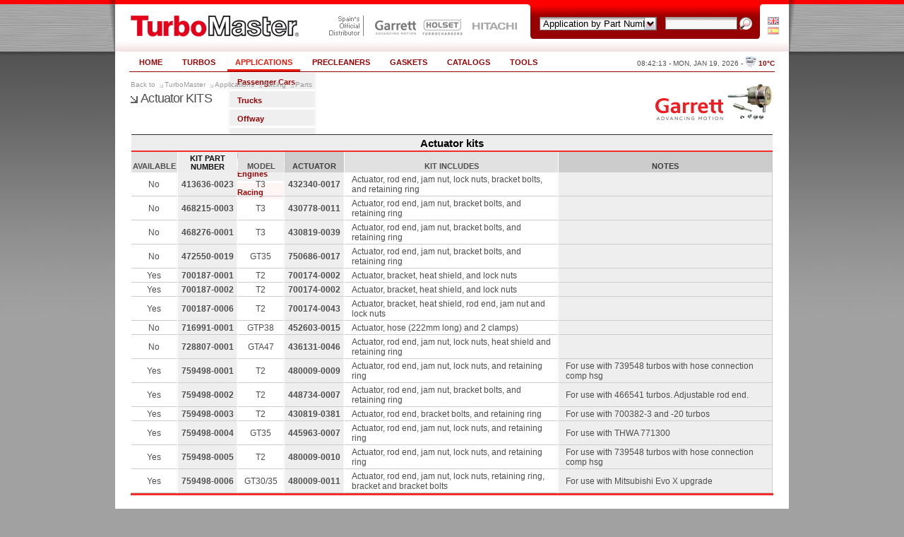

--- FILE ---
content_type: text/html; charset=iso-8859-1
request_url: https://www.turbomaster.info/eng/applications/actuator_kits_garrett.php
body_size: 4825
content:
<!DOCTYPE html 
     PUBLIC "-//W3C//DTD XHTML 1.0 Transitional//EN"
     "http://www.w3.org/TR/xhtml1/DTD/xhtml1-transitional.dtd">
<html xmlns="http://www.w3.org/1999/xhtml" xml:lang="en" lang="en">
<head>
<meta http-equiv="Content-Type" content="text/html; charset=iso-8859-1" />

<title>Actuator Kits - Garrett Racing - Applications - TurboMaster</title>
<link rel="shortcut icon" href="https://www.turbomaster.info/favicon.ico" type="image/x-icon" />
<meta name="description" content="Wastegate actuator Kits for racing and competition applications wholesale by TurboMaster distributor" /> 
<meta name="keywords" content="actuator, bundle, Garret, elastomer, diaphragm, diafragm, woven, bolt, thread, turbo" />

<link rel="stylesheet" type="text/css" media="all" href="https://www.turbomaster.info/css/tm2.css" />
<link rel="stylesheet" type="text/css" media="all" href="https://www.turbomaster.info/css/tm2_eng.css" />
<link rel="stylesheet" type="text/css" media="print" href="https://www.turbomaster.info/css/tm_print2.css" />
<link rel="stylesheet" type="text/css" media="screen" href="https://www.turbomaster.info/css/superfish.css" /> 
<link rel="stylesheet" type="text/css" media="screen" href="https://www.turbomaster.info/css/superfish-navbar.css" />
<!--[if lte IE 6]>
	<script type="text/javascript" src="https://www.turbomaster.info/js/unitpngfix.js"></script>
    <style type="text/css" media="all">
    body { behavior: url("https://www.turbomaster.info/css/csshover3.htc"); } 
    </style>
<![endif]-->
<!--[if lte IE 8]>
	<link rel="stylesheet" type="text/css" media="screen" href="https://www.turbomaster.info/css/tm2_ie.css" />
<![endif]-->
<script type="text/javascript" src="https://www.turbomaster.info/js/jquery.min.js"></script>
<script type="text/javascript" src="https://www.turbomaster.info/js/jquery.selectbox.js"></script>
<script type="text/javascript" src="https://www.turbomaster.info/js/jquery.hoverIntent.minified.js"></script> 
<script type="text/javascript" src="https://www.turbomaster.info/js/superfish.js"></script>
<script type="text/javascript"> 
$(document).ready(function(){ 
	$('#tipo').selectbox();							   
	$("ul.sf-menu").superfish(); 
}); 
</script>
<link rel="alternate" hreflang="es" href="https://www.turbomaster.info/aplicaciones/actuator_kits_garrett_es.php" />
<link rel="stylesheet" href="https://www.turbomaster.info/css/apli.css" type="text/css" media="all" />
<link rel="stylesheet" href="https://www.turbomaster.info/css/apli_print.css" type="text/css" media="print" />

<!--[if IE]>
<style type="text/css">
  .contapli .aplicacionhigh, .clearfix {
    zoom: 1;     /* triggers hasLayout */
    display: block;     /* resets display for IE/Win */
    }
</style>
<![endif]-->
			<script type="text/javascript" src="https://www.turbomaster.info/js/viewimggr_free.js"></script>
<link rel="stylesheet" href="https://www.turbomaster.info/css/despiece.css" type="text/css" media="screen" />

<script type="text/javascript">
//<![CDATA[
		   
// Current Server Time script (SSI or PHP)- By JavaScriptKit.com (http://www.javascriptkit.com)
// changed heavily by disenando.com

//Depending on whether your page supports SSI (.shtml) or PHP (.php), UNCOMMENT the line below your page supports and COMMENT the one it does not:
//Default is that SSI method is uncommented, and PHP is commented:

//var currenttime = '<!--#config timefmt="%B %d, %Y %H:%M:%S"--><!--#echo var="DATE_LOCAL" -->' //SSI method of getting server date
var currenttime = 'January 19, 2026 08:42:11' //PHP method of getting server date

///////////Stop editting here/////////////////////////////////

//var montharray=new Array("January","February","March","April","May","June","July","August","September","October","November","December")
var serverdate=new Date(currenttime)

function padlength(what){
var output=(what.toString().length==1)? "0"+what : what
return output
}

function displaytime(){
	serverdate.setSeconds(serverdate.getSeconds()+1)
	//var datestring=padlength(serverdate.getDay()); /*montharray[serverdate.getMonth()]+" "+padlength(serverdate.getDate())+", "+serverdate.getFullYear()*/
	var timestring=padlength(serverdate.getHours())+":"+padlength(serverdate.getMinutes())+":"+padlength(serverdate.getSeconds())
		document.getElementById("servertime").innerHTML=/*datestring+*/" "+timestring
}

window.onload=function(){
setInterval("displaytime()", 1000);
}
// ]]>
</script>

</head>

<body>
<div id="wrapper">
<div id="contenedor">
<div id="cabecera"><div id="cab-pres"><a href="https://www.turbomaster.info/eng/" title="link to TurboMaster homepage"><img src="https://www.turbomaster.info/img/general/turbomaster_logo.gif" alt="TurboMaster logo" width="243" height="30" border="0" id="tm" /></a><img src="https://www.turbomaster.info/img/general/turbo_distributor_en.gif" id="dist" alt="official turbo distributor" width="49" height="29" border="0" /><ul><li class="garrett"><img src="https://www.turbomaster.info/img/general/turbo_distributor_garrett.gif" alt="Garrett Wholesaler" width="66" height="30" /></li><li class="holset"><img src="https://www.turbomaster.info/img/general/turbo_distributor_holset.gif" alt="Holset Wholesaler" width="69" height="30" /></li><li class="hitachi"><img src="https://www.turbomaster.info/img/general/turbo_distributor_hitachi.gif" alt="HITACHI Turbo Wholesaler" width="66" height="30" /></li></ul></div>
<div id="buscando"><form method="get" id="tmsearch" name="tmsearch" action="https://www.turbomaster.info/eng/search.php">
		<div id="busca-right">
	<input type="text" name="input" size="14" maxlength="30" id="s" tabindex="2" value="" />
    <input type="submit" value="search" title="Search" name="btnH" class="btn" tabindex="3" /></div>
	<div>
	<select name="tipo" title="Tipo de bï¿½squeda" id="tipo" tabindex="1">
	<option value="aplicaciones_referencia" selected="selected">Application by Part Number</option>
	<option value="aplicaciones_modelo" >Application by Model</option>
	<option value="aplicaciones_referencia_oem" >Application by OEM Part Number</option>
	<option value="aplicaciones_codigo_motor" >Application by Engine Code</option>
	<option value="catalogos_referencia" >Catalog by Part Number</option>
	<option value="catalogos_cartucho" >Catalog by Cartridge Number</option>
	<option value="catalogos_codigo" >Catalog by I.H.I. Code</option>
	<option value="catalogos_juego_juntas" >Catalog by Gasket Kits</option>
	<option value="catalogos_oem" >Catalog by OEM Part Number</option>
	<option value="juntas" >Gaskets</option>
	<option value="donde_usa" >Where used</option>
	</select>
	</div>
</form></div>
<div id="lang-swt"><img src="https://www.turbomaster.info/img/general/uk.png" width="16" height="11" alt="English" class="on" /><a href="https://www.turbomaster.info/aplicaciones/actuator_kits_garrett_es.php"><img src="https://www.turbomaster.info/img/general/es.png" width="16" height="11" alt="Kits de v&aacute;lvulas Garrett en Espa&ntilde;ol" title="Kits de v&aacute;lvulas Garrett en Espa&ntilde;ol" /></a></div>
</div>
<div id="menucontainer">


				<ul id="content-menu" class="sf-menu sf-navbar">
					<li class="">
						<a href="https://www.turbomaster.info/eng/" class="level1">Home</a>
					</li>
					<li class="">
						<a href="javascript:void(0)" rel="nofollow" class="level1">Turbos</a>
						<ul>
							<li>
								<a href="https://www.turbomaster.info/eng/turbos/products.php">Products</a>
							</li>
							<li>
								<a href="https://www.turbomaster.info/eng/turbos/concepts.php">Concepts</a>
							</li>
							<li>
								<a href="https://www.turbomaster.info/eng/turbos/data.php">Technical Data</a>
							</li>
							<li>
								<a href="https://www.turbomaster.info/eng/turbos/procedures.php">Procedures</a>
							</li>
						</ul>
					</li>
					<li class="current">
						<a href="javascript:void(0)" rel="nofollow" class="level1">Applications</a>
						<ul>
							<li>
								<a href="https://www.turbomaster.info/eng/applications/passenger_cars/">Passenger Cars</a>
							</li>
							<li>
								<a href="https://www.turbomaster.info/eng/applications/trucks/">Trucks</a>
							</li>
							<li>
								<a href="https://www.turbomaster.info/eng/applications/offway/">Offway</a>
							</li>
							<li>
								<a href="https://www.turbomaster.info/eng/applications/agriculture/">Agriculture</a>
							</li>
							<li>
								<a href="https://www.turbomaster.info/eng/applications/marine/">Marine</a>
							</li>
							<li>
								<a href="https://www.turbomaster.info/eng/applications/engines/">Engines</a>
							</li>
							<li class="current">
								<a href="https://www.turbomaster.info/eng/applications/racing/">Racing</a>
							</li>
						</ul>
					</li>
					<li class="">
						<a href="javascript:void(0)" rel="nofollow" class="level1">Precleaners</a>
						<ul>
							<li>
								<a href="https://www.turbomaster.info/eng/precleaners/turbo_i.php">Turbo I</a>
							</li>
							<li>
								<a href="https://www.turbomaster.info/eng/precleaners/turbo_ii.php">Turbo II</a>
							</li>
							<li>
								<a href="https://www.turbomaster.info/eng/precleaners/turbo_iii.php">Turbo III</a>
							</li>
							<li>
								<a href="https://www.turbomaster.info/eng/precleaners/flex-in-line.php">Flex-in-line</a>
							</li>
							<li>
								<a href="https://www.turbomaster.info/eng/precleaners/power_ram.php">Power Ram</a>
							</li>
							<li>
								<a href="https://www.turbomaster.info/eng/precleaners/applications.php">Applications</a>
							</li>
							<li>
								<a href="https://www.turbomaster.info/eng/precleaners/photos.php">Photos</a>
							</li>
						</ul>
					</li>
					<li>
						<a href="javascript:void(0)" rel="nofollow" class="level1">Gaskets</a>
						<ul>
							<li>
								<a href="https://www.turbomaster.info/eng/gaskets/gaskets.php">Gaskets</a>
							</li>
							<li>
								<a href="https://www.turbomaster.info/eng/fittings/">Fittings</a>
							</li>
							<li>
								<a href="https://www.turbomaster.info/eng/gaskets/studs.php">Studs</a>
							</li>
							<li>
								<a href="https://www.turbomaster.info/eng/gaskets/hoses.php">Hoses</a>
							</li>
						</ul>
					</li>
					<li class="">
						<a href="javascript:void(0)" rel="nofollow" class="level1">Catalogs</a>
						<ul>
							<li>
								<a href="https://www.turbomaster.info/eng/catalogs/garrett.php" title="Garrett Turbo Catalog">Garrett</a>
							</li>
							<li>
								<a href="https://www.turbomaster.info/eng/catalogs/holset.php" title="Holset Turbo Catalog">Holset</a>
							</li>
							<li>
								<a href="https://www.turbomaster.info/eng/catalogs/kkk.php" title="3K Turbolader Turbo Catalog">KKK</a>
							</li>
							<li>
								<a href="https://www.turbomaster.info/eng/catalogs/schwitzer.php" title="Schwitzer Turbo Catalog">Schwitzer</a>
							</li>
							<li>
								<a href="https://www.turbomaster.info/eng/catalogs/ihi.php" title="I.H.I. Turbo Catalog">IHI</a>
							</li>
							<li>
								<a href="https://www.turbomaster.info/eng/catalogs/mitsubishi.php" title="Mitsubishi Turbo Catalog">Mitsubishi</a>
							</li>
							<li>
								<a href="https://www.turbomaster.info/eng/catalogs/hitachi.php" title="Hitachi Turbo Catalog">Hitachi</a>
							</li>
							<li>
								<a href="https://www.turbomaster.info/eng/catalogs/cz.php" title="CZ Turbo Catalog">CZ</a>
							</li>
							<li>
								<a href="https://www.turbomaster.info/eng/catalogs/toyota.php" title="Toyota Turbo Catalog">Toyota</a>
							</li>
							<li>
								<a href="https://www.turbomaster.info/eng/catalogs/komatsu.php" title="Komatsu Turbo Catalog">Komatsu</a>
							</li>
							<li>
								<a href="https://www.turbomaster.info/eng/catalogs/boschmahle.php" title="Bosch Mahle Turbo Catalog">Bosch Mahle</a>
							</li>
						</ul>
					</li>
					<li class="">
						<a href="javascript:void(0)" rel="nofollow" class="level1">Tools</a>
						<ul>
							<li>
								<a href="https://www.turbomaster.info/eng/tools/boost_adviser.php">Boost Adviser for iPhone / iPad</a>
							</li>
							<li>
								<a href="https://www.turbomaster.info/eng/tools/repair_list_intro.php">Repair List</a>
							</li>
														<li>
								<a href="https://www.turbomaster.info/eng/tools/angles.php">Angles Garrett</a>
							</li>
							<li>
								<a href="https://www.turbomaster.info/eng/tools/angles_holset.php">Angles Holset</a>
							</li>
							<li>
								<a href="https://www.turbomaster.info/eng/tools/dictionary.php">Dictionary</a>
							</li>
							<li>
								<a href="https://www.turbomaster.info/eng/tools/downloads.php">Downloads</a>
							</li>
						</ul>
					</li>
				</ul>
				<div id="dettop"><span id="servertime" title="Time in Madrid, Spain">08:42:11</span> - Mon, Jan&nbsp;19, 2026&nbsp;-
<a href="#top" class="sc-weather" rel="11.png"><img border="0" alt="Showers:  Current weather conditions for Madrid (Spain) - &copy; Yahoo! Weather" title="Showers:  View current weather conditions for Madrid (Spain)" height="16" width="16" src="/weather/16x16/11.png" /> <b>10&#176;C</b></a></div>
</div>
<div id="contenido">

<div class="contint">
    
	<div class="breadcrumb aleft"><ol><li><a href="https://www.turbomaster.info/eng/">TurboMaster</a></li><li>Applications</li><li><a href="https://www.turbomaster.info/eng/applications/racing/">Racing</a></li><li><a href="https://www.turbomaster.info/eng/applications/racing/#parts">Parts</a></li></ol></div>
    <h2 class="bc1 l2imgright">Actuator KITS</h2>
    <div class="breadcrumb bdlmargin"><img src="/img/logo_garrett.gif" alt="turbos Garrett" style="margin:2px 0;" border="0" /> <a href="https://www.turbomaster.info/img/aplicaciones/parts/garrett_actuatorkit.jpg" class="screenshot" rel="https://www.turbomaster.info/img/aplicaciones/parts/garrett_actuatorkit.jpg" title="Garrett Actuator KITS" onclick="return false;"><img src="https://www.turbomaster.info/inc/timthumb.php?src=/img/aplicaciones/parts/garrett_actuatorkit.jpg&amp;h=66&amp;zc=1&amp;q=100" width="66" height="66" alt="Garrett Actuator KITS" border="0" /></a></div>
	<br class="clear" />
              
      <table cellpadding="0" cellspacing="0" border="0" width="100%" class="aplicacionhigh" summary="Actuator Kit list of availability, pressure, thread and diaphragm characteristics">
        <colgroup>
        	<col width="7%" />
            <col width="9%" />
            <col width="7%" />
            <col width="9%" />
	        <col width="32%" span="2" />
        </colgroup>
	  	<thead>
        <tr> 
          <th colspan="6"><h1>Actuator kits</h1></th>
        </tr>
        <tr>
          <th class="mod">Available</th>
          <th class="ref">Kit Part Number</th>
          <th class="mod">Model</th>
          <th class="mdl">Actuator</th>
          <th class="mod">Kit includes</th>
          <th class="mdl bright">Notes</th>
          </tr>
        </thead>
		<tbody>
        <tr class="row">
          <td>No</td>
          <td class="tdhl"><b>413636-0023</b></td>
          <td>T3</td>
          <td class="tdhl"><strong>432340-0017</strong></td>
          <td class="aplitextleft">Actuator, rod end, jam nut, lock nuts, bracket bolts, and retaining ring</td>
          <td class="aplitextleft tdhl bright">&nbsp;</td>
          </tr>
        <tr class="row">
          <td>No</td>
          <td class="tdhl"><strong>468215-0003</strong></td>
          <td>T3</td>
          <td class="tdhl"><strong>430778-0011</strong></td>
          <td class="aplitextleft">Actuator, rod end, jam nut, bracket bolts, and retaining ring</td>
          <td class="aplitextleft tdhl bright">&nbsp;</td>
        </tr>
        <tr class="row">
          <td>No</td>
          <td class="tdhl"><strong>468276-0001</strong></td>
          <td>T3</td>
          <td class="tdhl"><strong>430819-0039</strong></td>
          <td class="aplitextleft">Actuator, rod end, jam nut, bracket bolts, and retaining ring</td>
          <td class="aplitextleft tdhl bright">&nbsp;</td>
        </tr>
        <tr class="row">
          <td>No</td>
          <td class="tdhl"><strong>472550-0019</strong></td>
          <td>GT35</td>
          <td class="tdhl"><strong>750686-0017</strong></td>
          <td class="aplitextleft">Actuator, rod end, jam nut, bracket bolts, and retaining ring</td>
          <td class="aplitextleft tdhl bright">&nbsp;</td>
        </tr>
        <tr class="row">
          <td>Yes</td>
          <td class="tdhl"><strong>700187-0001</strong></td>
          <td>T2</td>
          <td class="tdhl"><strong>700174-0002</strong></td>
          <td class="aplitextleft">Actuator, bracket, heat shield, and lock nuts</td>
          <td class="aplitextleft tdhl bright">&nbsp;</td>
        </tr>
        <tr class="row">
          <td>Yes</td>
          <td class="tdhl"><strong>700187-0002</strong></td>
          <td>T2</td>
          <td class="tdhl"><strong>700174-0002</strong></td>
          <td class="aplitextleft">Actuator, bracket, heat shield, and lock nuts</td>
          <td class="aplitextleft tdhl bright">&nbsp;</td>
        </tr>
        <tr class="row">
          <td>Yes</td>
          <td class="tdhl"><strong>700187-0006</strong></td>
          <td>T2</td>
          <td class="tdhl"><strong>700174-0043</strong></td>
          <td class="aplitextleft">Actuator, bracket, heat shield, rod end, jam nut and lock nuts</td>
          <td class="aplitextleft tdhl bright">&nbsp;</td>
        </tr>
        <tr class="row">
          <td>No</td>
          <td class="tdhl"><strong>716991-0001</strong></td>
          <td>GTP38</td>
          <td class="tdhl"><strong>452603-0015</strong></td>
          <td class="aplitextleft">Actuator, hose (222mm long) and 2 clamps)</td>
          <td class="aplitextleft tdhl bright">&nbsp;</td>
        </tr>
        <tr class="row">
          <td>No</td>
          <td class="tdhl"><strong>728807-0001</strong></td>
          <td>GTA47</td>
          <td class="tdhl"><strong>436131-0046</strong></td>
          <td class="aplitextleft">Actuator, rod end, jam nut, lock nuts, heat shield and retaining ring</td>
          <td class="aplitextleft tdhl bright">&nbsp;</td>
        </tr>
        <tr class="row">
          <td>Yes</td>
          <td class="tdhl"><strong>759498-0001</strong></td>
          <td>T2</td>
          <td class="tdhl"><strong>480009-0009</strong></td>
          <td class="aplitextleft">Actuator, rod end, jam nut, lock nuts, and retaining ring</td>
          <td class="aplitextleft tdhl bright">For use with 739548 turbos with hose connection comp hsg</td>
        </tr>
        <tr class="row">
          <td>Yes</td>
          <td class="tdhl"><strong>759498-0002</strong></td>
          <td>T2</td>
          <td class="tdhl"><strong>448734-0007</strong></td>
          <td class="aplitextleft">Actuator, rod end, jam nut, bracket bolts, and retaining ring</td>
          <td class="aplitextleft tdhl bright">For use with 466541 turbos.  Adjustable rod end.</td>
        </tr>
        <tr class="row">
          <td>Yes</td>
          <td class="tdhl"><strong>759498-0003</strong></td>
          <td>T2</td>
          <td class="tdhl"><strong>430819-0381</strong></td>
          <td class="aplitextleft">Actuator, rod end, bracket bolts, and retaining ring</td>
          <td class="aplitextleft tdhl bright">For use with 700382-3 and -20 turbos</td>
        </tr>
        <tr class="row">
          <td>Yes</td>
          <td class="tdhl"><strong>759498-0004</strong></td>
          <td>GT35</td>
          <td class="tdhl"><strong>445963-0007</strong></td>
          <td class="aplitextleft">Actuator, rod end, jam nut, lock nuts, and retaining ring</td>
          <td class="aplitextleft tdhl bright">For use with THWA 771300</td>
        </tr>
        <tr class="row">
          <td>Yes</td>
          <td class="tdhl"><strong>759498-0005</strong></td>
          <td>T2</td>
          <td class="tdhl"><strong>480009-0010</strong></td>
          <td class="aplitextleft">Actuator, rod end, jam nut, lock nuts, and retaining ring</td>
          <td class="aplitextleft tdhl bright">For use with 739548 turbos with hose connection comp hsg</td>
        </tr>
        <tr class="row">
          <td>Yes</td>
          <td class="tdhl"><strong>759498-0006</strong></td>
          <td>GT30/35</td>
          <td class="tdhl"><strong>480009-0011</strong></td>
          <td class="aplitextleft">Actuator, rod end, jam nut, lock nuts, retaining ring, bracket and bracket bolts</td>
          <td class="aplitextleft tdhl bright">For use with Mitsubishi Evo X upgrade</td>
        </tr>
        </tbody>
        </table>
        
	<fieldset id="leyenda" class="blowoff">
  	  <legend>NOTES</legend>
	  <ul>
      <li>For actuator features see <a href="https://www.turbomaster.info/eng/applications/actuators_garrett.php">Garrett actuators</a></li>
      </ul>
	</fieldset>

		<p class="s1">Updated 18/05/2011</p>
</div>

<br class="clear" />

</div>
<div id="footer">
	<div class="followus">
        <!-- AddThis Follow BEGIN -->
        <p>Follow Us</p>
        <script type="text/javascript">
        document.write(unescape('%3Cdiv%20class%3D%22addthis_toolbox%20addthis_32x32_style%20addthis_default_style%22%3E%0A%3Ca%20class%3D%22addthis_button_facebook_follow%22%20addthis%3Auserid%3D%22TMSportAndRacing%22%3E%3C/a%3E%0A%3Ca%20class%3D%22addthis_button_twitter_follow%22%20addthis%3Auserid%3D%22tmsportracing%22%3E%3C/a%3E%0A%3Ca%20class%3D%22addthis_button_youtube_follow%22%20addthis%3Auserid%3D%22turbomastercom%22%3E%3C/a%3E%0A%3Ca%20class%3D%22addthis_button_instagram_follow%22%20addthis%3Auserid%3D%22tmsportracing%22%20title%3D%22TM%20Sport%20%26amp%3B%20Racing%20Photos%20on%20Instagram%22%3E%3C/a%3E%0A%3Ca%20class%3D%22addthis_button_rss_follow%22%20addthis%3Auserid%3D%22http%3A//feeds.feedburner.com/TurbomasterNews%22%20title%3D%22Follow%20TurboMaster%20News%20on%20RSS%22%3E%3C/a%3E%0A%3C/div%3E'));
        </script>
        
        <!-- AddThis Follow END -->
    </div>
    <!-- Go to www.addthis.com/dashboard to customize your tools -->
    <script type="text/javascript">
    var addthis_config = {
        ui_cobrand: "TurboMaster"
    }







    </script>
    <script type="text/javascript">
    (function() {
    var at = document.createElement('script'); 

    at.type = 'text/javascript'; 

    at.async = true;
    at.src = ('https:' == document.location.protocol ? 'https://' : 'http://') 

    + 's7.addthis.com/js/250/addthis_widget.js#pubid=ra-5411779075758850';
    var sat = document.getElementsByTagName('script')[0]; 

    sat.parentNode.insertBefore(at, sat);
    })();
    </script>
    <div class="contactline"><p>&copy; 1980-2026 TurboMaster S.L.</p>								   <p><a href="https://www.turbomaster.info/eng/company.php">COMPANY</a>     <a href="https://www.turbomaster.info/eng/contact.php">CONTACT</a>     <a href="https://www.turbomaster.info/eng/disclaimer.php">DISCLAIMER</a>     <a href="https://www.turbomaster.info/eng/sitemap.php">SITEMAP</a></p><p>Phones +34 916 569 273 and +34 916 569 288 | FAX : +34 916 569 397</p></div>
    <div class="clear"></div>
</div>
</div><div id="footerme"><h3>Always the Turbo Professionals</h3></div>
</div>
<script type="text/javascript">
var gaJsHost = (("https:" == document.location.protocol) ? "https://ssl." : "http://www.");
document.write(unescape("%3Cscript src='" + gaJsHost + "google-analytics.com/ga.js' type='text/javascript'%3E%3C/script%3E"));
</script>
<script type="text/javascript">
var pageTracker = _gat._getTracker("UA-211415-7");
pageTracker._initData();
pageTracker._trackPageview();
</script>
</body>
</html>



--- FILE ---
content_type: text/css
request_url: https://www.turbomaster.info/css/tm2.css
body_size: 6703
content:

/***** new disenando ******/
* { margin:0; padding:0; }
body { 
	background:#a1a1a1 url('/img/general/upper_turbo_al.jpg') repeat-x top left;
	font-size:12px; 
}
body, a.nl,a.nl:hover, a.nl:visited { font-family:Arial,Helvetica, sans; color: #4e4e4e; text-decoration:none; }
a, a:link { color:#970000; text-decoration:none; }
a:visited { color:#660000; }
a:hover { color:#cc0000; text-decoration:underline; } /*sustituir linea 351?*/
a:active, #footer p a:active { background-color:#cc0000; color:#fff !important; }
a.nl:active { color: #4e4e4e !important;background-color:white !important; }
p { margin:1.0em auto 0.4em auto;  }
ul { margin:0.4em auto 0.6em auto;  }
ol.separamas li, ul.separamas li { margin-bottom:14px !important; }

.clear { clear:both;width:0;height:0;overflow:hidden; }
.clearfix:after { 
   content: "."; 
   visibility: hidden; 
   display: block; 
   height: 0; 
   clear: both;
}
.alert { color: #F42C2C; }
#wrapper {
	margin: 0 auto;
	padding:0; 
	width: 974px;
	background: transparent url('/img/general/slant_both_turbo.jpg') no-repeat 0px 0px;
	text-align:center;
}

#contenedor {
	border-top:6px solid red;
	margin:0 10px;
	background: #ffffff url('/img/general/back_degrad_grey.jpg') repeat-x bottom left;
	text-align:left;
	padding:0;
}


#cabecera {
	background: white url('/img/general/back_degrad.gif') repeat-x bottom center;
	width:954px;
	height:67px;
}
	#cab-pres { width:583px; float:left; }
	a img { border:0; }
	#cab-pres img {
		margin:16px 0 22px 0; float:left;
	}
	#cab-pres ul { width:210px;height:30px; float:left;margin:16px 0 22px 0; }
	#cab-pres ul li {margin:0; float:left; list-style-type:none;  }
	#cab-pres li.garrett img, #cab-pres li.holset img, #cab-pres li.hitachi img {
		display:none;
		margin:0;
		border:0;
	}
	#cab-pres li.garrett {
		width:66px;
		height:30px;
		background: white url('/img/general/turbo_distributor_garrett.gif') no-repeat 0 0;
	}
	#cab-pres li.garrett:hover {
		background: white url('/img/general/turbo_distributor_garrett.gif') no-repeat 0 -30px;
	}
	#cab-pres li.holset {
		width:69px;
		height:30px;
		background: white url('/img/general/turbo_distributor_holset.gif') no-repeat 0 0;
	}
	#cab-pres li.holset:hover {
		background: white url('/img/general/turbo_distributor_holset.gif') no-repeat 0 -30px;
	}
	#cab-pres li.hitachi {
		width:66px;
		height:30px;
		background: white url('/img/general/turbo_distributor_hitachi.gif') no-repeat 0 0;
	}
	#cab-pres li.hitachi:hover {
		background: white url('/img/general/turbo_distributor_hitachi.gif') no-repeat 0 -30px;
	}
	
	img#tm {
		margin:16px 38px 23px 22px;
	}
	img#dist {
		margin-right:16px;
	}
	#buscando {
		position:relative;
		width:334px; 
		height:50px;
		margin:0;
		padding:0;
		float:left;
		background: white url('/img/general/search_back.gif') no-repeat top center;
		z-index:50;
	}
	#buscando form { padding:18px 0 0 18px;
		clear:both;
}
	#buscando #tipo {
		width:166px; overflow:hidden;
	}
	#busca-right {
		float:right;margin:0;padding:0;width:138px;	
		display:block; clear:both;
	}

	#s, .inpts{
		font-family:Arial,Helvetica, sans;  
		font-size:0.9em;
		width:96px;
		padding:2px;
		vertical-align:middle;
		display:inline;
		border:1px solid #999;
		border-bottom:1px solid #666;border-right:1px solid #666;
		background: white url('/img/general/bg_select.gif') no-repeat -200px 0;
	}

	#buscando .btn { 
		width:18px; height:18px; /*line-height:18px;		vertical-align:middle;
		*/
		vertical-align:middle;
		display:inline;
		border:0;
		cursor:pointer;
		background: url('/img/general/search_ico.gif') no-repeat;
		padding-left:30px;
		overflow:hidden;
 		color:white;
		text-indent:-5000px;

	}
	#lang-swt {
		margin:15px 0 0 7px;
		float:left;
		width:20px;
		height:50px;
	}
	#lang-swt img {
		opacity:0.6;
		background-color:black;
		margin-top:3px;
	}
	#lang-swt img.on, #lang-swt a:hover img {
		opacity:1.0;
	}
#menucontainer {
	clear:both;
	margin:0 0 0 20px;
	border-bottom:1px solid #970000;
	width:914px;
	height:26px;
	margin-bottom:	0;
}

#content-menu {

	width:710px;
	font-size:11px
}
#dettop { float:right; text-transform:uppercase; font-size:10px; line-height:10px; vertical-align:text-top; padding:4px 0; }
#dettop img { vertical-align:text-bottom;	width:16px; height:16px; overflow:hidden; display:inline-block; }


/* menu search */
div.selectbox-wrapper {
  position:absolute;
  width:169px;
  background-color:white;
  border:1px solid #ccc;
  margin:0px;
  margin-top:-10px;
  padding:0px;
  font-size:0.9em;
  text-align:left;
  height:130px;
  overflow: auto;
  z-index:51;
}
div.selectbox-wrapper ul {
  list-style-type:none;
  margin:0px;
  padding:0px;
}
div.selectbox-wrapper ul li.selected { 
  background-color: #dfdfdf;
  color:black;
}
div.selectbox-wrapper ul li.current {
  color:black; 
  background-color: #fff5f5;
}
div.selectbox-wrapper ul li {
  list-style-type:none;
  display:block;
  margin:0;
  padding:2px;
  cursor:pointer;
  
}

label {
    display: block;
}
.selectbox /* look&fell of  select box*/
{
  margin: 0px 0px 10px 0px;
  padding:2px;
  font-family:Arial,Helvetica, sans;  
  font-size:0.9em;
  width : 166px; 
  display : block;
  text-align:left; 
  background: white url('/img/general/bg_select.png') no-repeat 100% 0;
  /*height:18px;*/
  cursor: pointer;
  border:1px solid #999;
  border-bottom:1px solid #666;border-right:1px solid #666;
  color:#333;
}
/* menu search */

select {
	background: url('/img/general/bg_select.png') right;
}


#contenido {
	padding:1em 6px 0 9px;
	clear:both;
	position:relative;
	text-align:left;
}

	.colmask {
		position:relative;	/* This fixes the IE7 overflow hidden bug */
		clear:both;
		float:left;
		width:100%;			/* width of whole page */
		overflow:hidden;		/* This chops off any overhanging divs */
		margin-top:-16px;
	}
	/* common column settings */
	.colright,
	.colmid,
	.colleft {
		float:left;
		width:100%;			/* width of page */
		position:relative;
	}
	.col1,
	.col2,
	.col3 {
		float:left;
		position:relative;
		padding:0 0 5px 0;	/* no left and right padding on columns, we just make them narrower instead 
						only padding top and bottom is included here, make it whatever value you need */
		overflow:hidden;
	}
	/* 3 Column settings */
	.threecol {
		background:transparent;		/* right column background colour */
	}
	.threecol .colmid {
		right:25.7%;			/* width of the right column */
		background:transparent;		/* center column background colour */
	}
	.threecol .colleft {
		right:50%;			/* width of the middle column */
		background:transparent;	/* left column background colour */
	}
	.threecol .col1 {
		width:47.7%;			/* width of center column content (column width minus padding on either side) */
		left:100.5%;			/* 100% plus left padding of center column */
	}
	.threecol .col2 {
		width:25%;			/* Width of left column content (column width minus padding on either side) */
		left:28.2%;			/* width of (right column) plus (center column left and right padding) plus (left column left padding) */
	}
	.threecol .col3 {
		width:25.2%;			/* Width of right column content (column width minus padding on either side) */
		left:76.3%;			/* Please make note of the brackets here:
						(100% - left column width) plus (center column left and right padding) plus (left column left and right padding) plus (right column left padding) */
	}
	/* 3 Column settings being equal */
	.threecolequal {
		background:transparent;		/* right column background colour */
	}
	.threecolequal .colmid {
		right:32.3%;			/* width of the right column */
		background:transparent;		/* center column background colour */
	}
	.threecolequal .colleft {
		right:35.1%;			/* width of the middle column */
		background:transparent;	/* left column background colour */
	}
	.threecolequal .col1 {
		width:32.0%;			/* width of center column content (column width minus padding on either side) */
		left:100.5%;			/* 100% plus left padding of center column */
	}
	.threecolequal .col2 {
		width:32.0%;			/* Width of left column content (column width minus padding on either side) */
		left:35.5%;			/* width of (right column) plus (center column left and right padding) plus (left column left padding) */
	}
	.threecolequal .col3 {
		width:32.0%;			/* Width of right column content (column width minus padding on either side) */
		left:69.5%;			/* Please make note of the brackets here:
						(100% - left column width) plus (center column left and right padding) plus (left column left and right padding) plus (right column left padding) */
	}
	/* Footer styles */
	#footer {
		margin:0 2.1%;
		width:95.8%;
		border-top:1px solid #970000;
	}
	#footer p {
		font-size:10px;
		padding:0;
		margin:0;

	}
	#footer p.aleft {
		float:left;
		padding-bottom:5px;
	}
	#footer p.aright {
		float:right;
		padding-bottom:5px;
	}
	#footer p a {
		margin-right:10px;
	}	
	#footer .followus { float:right;padding:2px 0 0 0; }
	#footer .contactline { margin:0 10px 0 0;padding:8px 0 0px 0; }
	#footer .contactline p { padding:0.2em 0 0.2em 0; }
	/* --> */
#footerme {
	background: transparent url('/img/general/bottom_shadow.png') no-repeat top center;
	width:954px;
	height:32px;
	text-align:center;
	margin:0 10px;
	text-indent:-5000px;
	clear:both;
}
#footerme h3 { display: none; }


#bulletins, #presentation {
	width:227px;
	margin: 0 0 5px 0;
	float:left;
	
}
#news {
	width:448px;
	margin:0 0 0 0;
	height:auto;
}

#catalogs {
	width:230px;
	margin: 12px 0 14px 10px;
	border-top:4px solid #999999;
	border-bottom:3px solid #d0d0d0;
}
#tutorials {
	width:238px;
	margin: 0;
}
/*new modules home and training**/
.colmask h2 {
	background:white url("/img/general/ico-backtitle.gif") repeat-x top left;
	font-size:10px !important;
	width:100%;
	height:34px;
	color:white;
}
.colmask h2 img { float:left; padding-right:6px; }
.colmask h2 span {
	padding:13px 0 8px 0;
	display:block;
}
h2 { font-size:13px; }
.contint h2, .contint80 h2 { font-size:14px; margin:1.2em 0 0 0; }
.contint h3, .contint80 h3 { font-size:13px; margin:1.0em 0 0 0; }
.contint h4, .contint80 h4 { font-size:12px; margin:0.9em 0 0 0; }
.general h1 { margin-top:10px; text-align:center; }
.general h2 { margin:1.8em 0 0.7em 0; }
.general h3 { font-size:1.0em; margin:1.1em 0 0.1em 0; }
.general p#horamadrid { margin:0; }
.general td { text-align:center; }
.out-box { margin:0 0 0 9px; padding:0 0 0 0; background:white url("/img/general/back_in-box.gif") repeat-x 0% 95%; border-left:1px solid #f5f5f5; border-right:1px solid #f5f5f5; }
.in-box  {  padding:0 0 2px 22px; font-size:11px; border-bottom:3px solid #d0d0d0; margin-bottom:9px; }

.in-box h3 { font-size:11px; }
.in-box ul { padding:0 0 6px 0; margin:0; list-style: none; }
.in-box li { padding:2px 0 4px 0; margin:0;clear:left; }
/*.in-box a, .in-box a:link { border-bottom: 1px solid #f5f5f5; }*/
.in-box p { padding:0; margin:0; }
.in-box a:hover, #catalogs a:hover, #footer a:hover { color:#cc0000; text-decoration:underline; }
#tutorials .in-box li a:hover { color:#ff0000; text-decoration:underline; }

#catalogs h2 { font-size:12px !important; clear:left; background:white url("/img/general/ico-backtitle.gif") repeat-x 0 -26px;margin:3px 0 1px 0; border-bottom:1px solid #d0d0d0; width:230px; height:33px; font-size:12px; } 
/*#catalogs h2.garrett { background-position:0 -23px; margin-top:12px;height:35px; } */
#catalogs h2.garrett { margin-top:-1px; }
#catalogs h2.garrett:hover { background:#fff5f5 url("/img/general/turbo_distribu-on_garrett.gif") no-repeat 166px 3px; }
#catalogs h2 a { color:#7d7d7d; display:block; padding:1.2em 0 10px 17px; line-height:9px; margin:0; } 
#catalogs h2.garrett a { background: transparent url('/img/general/turbo_distributor_garrett.gif') no-repeat 166px 3px; } 
#catalogs h2.holset a { background: transparent url('/img/general/turbo_distributor_holset.gif') no-repeat 165px 3px; } 
#catalogs h2.holset:hover { background:#fff5f5 url("/img/general/turbo_distribu-on_holset.gif") no-repeat 165px 3px; }
#catalogs h2.cars a { background: transparent url('/img/general/turbo_catalog_cars.png') no-repeat 100% 3px; }
#catalogs h2.cars:hover { background:#fff5f5 url("/img/general/turbo_catalog_cars.png") no-repeat 100% 3px; }
#catalogs h2.gaskets a { background: transparent url('/img/general/turbo_catalog_gaskets.png') no-repeat 100% 3px; } 
#catalogs h2.gaskets:hover { background:#fff5f5 url("/img/general/turbo_catalog_gaskets.png") no-repeat 100% 3px; }
#catalogs h2.racing a { background: transparent url('/img/general/turbo_catalog_racing.png') no-repeat 100% 3px; } 
#catalogs h2.racing:hover { background:#fff5f5 url("/img/general/turbo_catalog_racing.png") no-repeat 100% 3px; }
#catalogs h2.formacion a { background: transparent url('/img/general/turbo_catalog_education.png') no-repeat 98% 3px; } 
#catalogs h2.formacion:hover { background:#fff5f5 url("/img/general/turbo_catalog_education.png") no-repeat 98% 3px; }
#catalogs h2 a:hover { color:black; background:transparent url("/img/general/ico-backtitle.gif") repeat-x 0 -26px;} 



#news .out-box { background:white url("/img/general/back_in-box.gif") repeat-x 0% 130%; }
#news .in-box { border-bottom:0; margin-bottom:0; }
#news p.fecha { display:inline; }
#news p.deimg { margin:0 0 0 11px; border-bottom:3px solid #d0d0d0; padding-bottom:1px; min-height: 243px; }
#news p.deimg img { border-left:1px solid #f5f5f5; border-right:1px solid #f5f5f5; border-bottom:1px solid #d0d0d0; }
#news h3 { display:inline; }
#presentation .out-box { margin:0 0 0 9px; background:white url("/img/general/back_in-box.gif") repeat-x 0% 99%; border-left:1px solid #f5f5f5; border-right:1px solid #f5f5f5; }
#presentation .in-box  { padding:0 0 5px 10px; }
#presentation p { padding:0 10px 10px 0; }
#presentation p.ats { padding:0 20px 0 0; }
#presentation p.ats2, .general .ats2 {
		/*text-indent:-5000px;*/

		margin:0px 0 10px 0;

	}
#presentation p.ats2 a, .general .ats2 a {
		text-indent:-5000px;
		background:transparent url("/img/general/ats.gif") no-repeat 0 0; 
		width:78px;
		height:30px;
		display:block;
		float:right;
		padding:0;
		margin:0;
	}
.general .ats2 a { display:inline-block;float:none; }
#presentation #preview, #presentation #playerId1 { padding:0; margin:10px 0;}


#tutorials .out-box { background:white url("/img/general/back_in-box.gif") repeat-x 0% 100%; height:300px; }
#tutorials .in-box  {  padding:0; }
#tutorials .in-box ul { padding:0 0 5px 0; margin:0; list-style: none; }
#tutorials .in-box li { padding:0;margin:10px 0 12px 0;clear:left; }
#tutorials .in-box li a { display:block; width:228px; height:70px; padding: 0; margin:0; overflow:hidden; font-weight:bold; color:white; }
#tutorials .in-box li.tut1 a { background:black url("/img/general/tut_funcionan.jpg") no-repeat 0 0; }
#tutorials .in-box li.tut2 a { background:black url("/img/general/tut_dianostico.jpg") no-repeat 0 0; }
#tutorials .in-box li.tut3 a { background:black url("/img/general/tut_reemplazar.jpg") no-repeat 0 0; }
#tutorials .in-box li a:hover { background-position: 0 -70px; }
#tutorials .in-box li a span { display:block;  padding: 50px 0 5px 8px; }
#tutorials h3 { color:#7D7D7D; font-size:11px; text-align:center; }

#contact .out-box { background:white url("/img/general/back_in-box.gif") repeat-x 0% 97.5%; }
#contact h4 { font-size:11px; line-height:8.8px; }
#contact p { margin: 0 0 4px 10px; } #contact p.dspace { margin: 0 0 8px 10px; }
#specials { float:right;width:220px;margin:0 0 0 0; }
#specials p { margin: 6px 0 0 0; }
#specials .inpts { width:112px; }
#specials p.registro { margin: 12px 10px 14px 0; padding:4px 0 0 0; border-top:1px solid #e1e1e1; }

/*** heredados ****/
.resetold .s231, .s23l {font-family:Arial,Helvetica;font-size: 13px; color: #4e4e4e; font-weight:bold; float:left; }
.s231 img { margin:0; }
.breadcrumb { font-size: 10px; margin: 0 0 10px 0; color:#999999; float:right; text-align:right; }
.breadcrumb.aleft { text-align:left; float:none;margin-bottom:2px; }
.breadcrumb.bdlmargin { margin-top:-15px; }
.breadcrumb a { color:#999999; } .breadcrumb a:active { color:white; }
.breadcrumb img.logo { padding-bottom:31px; }
.breadcrumb ol:before { content:"Volver a"; } .breadcrumb ol { list-style-type:none; margin:0 !important;padding:0; }
.breadcrumb ol li { display:inline; color:#999999; background: url('../img/general/arrows-breadcrumbs.gif') no-repeat -10px 0; padding-left:10px;margin-left:3px; } 
h1, h2.s23l, h3.s23l { margin:30px 0 20px 0; font-weight:bold; }
h1 { font-size:14px; }
h1.s23 { margin-bottom:20px; }
.contint { padding:0 0 0 13px; margin:0; width:910px; }
.contint80 { padding:0 14px 0 11px; width:758px; margin:0 90px; }
div.contint80 { padding:0 104px 0 101px; width:733px; margin:0 0;  }
.colmask .contint80 { margin:16px 0;width:734px; } /*** probando novedades ***/
.contint ul, .contint80 ul, .contint ol, .contint80 ol { margin: 0.4em 0 0.6em 3.5em; } /*reset*/
.s1, .fecha { font-size:10px; }
.almax { width:100%; min-width:726px; }
.aplicacionhigh th, .aplicacionhigh .th, .clone th { border-top:1px solid #2F2F2F; border-bottom: 2px solid #f42c2c; margin:0; padding:3px 0 2px 0; text-transform:uppercase;background-color:#EDEDED; text-align:center; }
th { font-family:Arial,Helvetica; font-size: 11px; text-align:left; color:#0f0f0f; padding-left:10px; font-weight:bold; background-color:#f42c2c;   }
caption { text-align:center; color:white; padding:2px 0; margin:0 1px; font-weight:bold; background-color:red; font-size:16px; }
/***** /new disenando *****/

h1.bc1, h2.bc1, h3.bc1 { font-size:1.0em; }
.bc1 {font-family:Arial,Helvetica;font-size: 1.5em !important; color: #4e4e4e; font-weight:normal; background: transparent url("/img/iconos/ico_pointing_arrow_tm.gif") no-repeat 0 7px; float:left; padding:0 0 0 0.8em; letter-spacing:-0.05em; margin:0.1em 0 0.8em 0 !important; width:84%; }
.bc1.limgright { width:60%; } .bc1.l2imgright { width:40%; } .bc1.l3imgright { width:25%; }
.bc1 img { display:block; }
.ar ul { margin-left:1.8em; }
.ar ul li { list-style-type:none; background: transparent url("/img/iconos/ico_list_arrow_tm.gif") no-repeat 0 6px; padding:0 0 0 1.0em; margin:0.1em 0 0.2em 0; }
.awhite li ul li:hover { background-color:white; }

ul.conindent { font-weight:bold; display:table; list-style-type:disc; }
ul.conindent li { display:table-row;list-style-type:disc; }
ul.conindent li span { display: table-cell; }
ul.conindent li span.cell1 { width:60px; }
.hl { color:red; font-weight:bold; }
.aplicaciones { border-top: 1px solid #999999; border-bottom: 3px solid #999999;}
table.aplihor { width:100%; border-left: 1px solid #f5f5f5; margin-top:1px; }
.aplicacionhigh,.clone { border-bottom: 3px solid #f42c2c; color: #4e4e4e; border-collapse:separate;border-spacing: 1px 0; }

.aplicaciones img { margin:6px 6px 0 2px; }
table.aplicaciones table img, table.aplihor img { float:left; }
.aplicaciones p { margin:17px 0 0 41px; font-family:Arial,Helvetica;font-size: 11px; color: #4e4e4e; font-weight:bold; }

.busquedas { border-bottom-color:#000000 !important; }
.busquedas th { border-bottom:2px solid black; }
.busquedas th.car { background:#ededed url('/img/brands/car_generic_ltl.gif') no-repeat top right; }
.busquedas th.truck { background:#ededed url('/img/brands/truck_generic_ltl.gif') no-repeat top right; }
.busquedas th.machinery { background:#ededed url('/img/brands/machinery_generic_ltl.gif') no-repeat top right; }
.busquedas th.tractor { background:#ededed url('/img/brands/tractor_generic_ltl.gif') no-repeat top right; }
.busquedas th.marine { background:#ededed url('/img/brands/marine_generic_ltl.gif') no-repeat top right; }
.busquedas th.engine { background:#ededed url('/img/brands/engine_generic_ltl.gif') no-repeat top right; }
th.modelos  { background-color:#DADADA;padding:4px 0 1px 18px;font-size:12px;color:#666666;border-top:2px solid white;border-bottom:1px solid  #999999;text-align:left; }
.s_holset, table .holset { border-bottom: 3px solid #0066CC; }
.s_schwitzer, table .schwitzer { border-bottom: 3px solid #da251d; }
.s_ihi, table .ihi { border-bottom: 3px solid #3399CC; }
.s_3k, table .s_3k { border-bottom: 3px solid #003399; }
.s_mitsubishi, table .mitsubishi { border-bottom: 3px solid #ff6600 }
.s_hitachi, table .hitachi { border-bottom: 3px solid #990099 }
.s_cz, table .cz { border-bottom: 3px solid #006600; }
.s_toyota, table .toyota { border-bottom: 3px solid #339966; }
.s_komatsu, table .komatsu { border-bottom: 3px solid #999900; }
.s_nones, table .nones { border-bottom:3px solid #ccc; }
.s_turboiii, table .turboiii { border-bottom: 3px solid #008000; }
.aplicacionhigh.top1, .clone.top1 { border-top:2px solid #666; width:100%; background-color:white; }
.aplicacionhigh.top1 td { text-align:left; padding-left:5px; }
.s_garrett th, .s_tial th { border-bottom:2px solid #f42c2c; }
.s_holset th, .holset th { border-bottom:2px solid #0066CC; }
.s_schwitzer th, .schwitzer th { border-bottom:2px solid #da251d; }
.s_ihi th, .ihi th { border-bottom:2px solid #3399CC; }
.s_3k th { border-bottom:2px solid #003399; }
.s_mitsubishi th, .mitsubishi th { border-bottom:2px solid #ff6600; }
.s_hitachi th { border-bottom:2px solid #990099; }
.s_cz th, .cz th { border-bottom:2px solid #006600; }
.s_toyota th, .toyota th { border-bottom:2px solid #339966; }
.s_komatsu th, .komatsu th { border-bottom:2px solid #999900; }
.s_turboiii th, .turboiii th { border-bottom:2px solid #008000; }

th.s_garrett, th.s_tial { color:#f42c2c;border-bottom:1px solid #f42c2c; }
th.s_holset { color:#0066CC;border-bottom:1px solid #0066CC; }
th.s_schwitzer  { color:#da251d;border-bottom:1px solid #da251d; }
th.s_ihi  { color:#3399CC;border-bottom:1px solid #3399CC; }
th.s_3k  { color:#003399;border-bottom:1px solid  #003399; }
th.s_mitsubishi { color:#ff6600;border-bottom:1px solid  #ff6600; }
th.s_hitachi  { color:#990099;border-bottom:1px solid  #990099; }
th.s_cz  { color:#006600;border-bottom:1px solid  #006600; }
th.s_toyota  { color:#339966;border-bottom:1px solid  #339966; }
th.s_komatsu  { color:#999900;border-bottom:1px solid  #999900; }
th.s_turboiii  { color:#008000;border-bottom:1px solid  #008000; }
.aplicacionhigh th.ref, .clone th.ref { margin:0;padding:3px 0 2px 0; border-top: 0; border-bottom:0; border-right:1px solid #f5f5f5; text-align:center; vertical-align:bottom; }
.aplicacionhigh .ref1g { margin:0;padding:4px 0 4px 10px; border-top: 0; border-bottom:0; border-right:1px solid #336633; text-align:left; background-color:#336633;  }
.aplicacionhigh .ref2g { margin:0;padding:4px 0 4px 10px; border-top: 1px solid #336633; border-bottom:0; border-right:1px solid #009966; text-align:left; background-color:#009966;  }
.aplicacionhigh .centro { text-align:center; }
.aplicacionhigh th.mdl, .clone th.mdl { margin:0;padding:3px 0 2px 0; border-top: 0; border-bottom:1px solid #cccccc; text-align:center; background-color:#cccccc; color:#3c3c3c; font-weight:bold; vertical-align:bottom; }
.aplicacionhigh th.mod, .clone th.mod { margin:0;padding:3px 0 2px 0; border-top: 0; border-bottom:1px solid #e1e1e1; text-align:center; background-color:#e1e1e1; color:#4e4e4e; font-weight:bold; vertical-align:bottom; }
.aplicacionhigh th.norm, .aplicacionhigh th span.norm, .norm, .clone th span.norm { font-weight:normal !important; }
em.norm { font-weight:100; font-style:normal; font-size:12px; }
.aplicacionhigh th.medida, .aplicacionhigh th span.medida, #aplimapas h3 span.medida { text-transform:none; }
.aplicacionhigh th.mini { font-weight:normal; text-transform:none; }
.aplicacionhigh th.spleft { padding-left:8px; text-align:left; }
.aplicacionhigh td.spleft { padding-left:8px; text-align:left; } .aplicacionhigh td.spright { padding-right:8px; text-align:right; }
.aplicacionhigh td.primeleft { padding-left:12px; text-align:left; }
.aplicacionhigh h1, .clone h1 { margin:0;padding:0;font-size:15px; font-weight:bold; color:#000; text-transform:none; }
.aplicacionhigh th h1 span { color:#f42c2c; }
.bearing	{font-size: 12px; color: #FFFFFF; font-weight:bold;} 
.aplicacionhigh h2 { margin:0;padding:0;font-size:12px; font-weight:bold; color:white; }
.aplicacionhigh.busquedas h2 { padding:17px 0 0 0; font-weight:normal; color:black; text-transform:none; font-size: 1.5em; }
.aplicacionhigh.s_nones h2 { font-size:13px; color:black; }
.aplicacionhigh h3 { margin:0;padding:0;font-weight:bold; color:#000; }
.aplicaciones td { font-family:Arial,Helvetica;font-size: 1.0em;  }
.aplicaciones td table { border-top:1px solid #cccccc; border-left:1px solid #f5f5f5; margin:1px 0 1px 0; }
.aplicaciones td table td, .aplihor td { margin:0;padding:0;border-bottom:1px solid #cccccc; border-right:1px solid #f5f5f5;  }
.catalogos td table td, .aplihor td { width:auto; height:24px; }
.catalogos caption { display:none; }
.aplicacionhigh td, button, .clone td { font-family:Arial,Helvetica;font-size: 12px; margin:0;padding:3px 1px 2px 1px; border-bottom:1px solid #cccccc; border-right:1px solid #f5f5f5; text-align:center;  }
.tech td { border-bottom:none; border-left:none; border-right:none; } .tech td img { margin:10px auto 15px auto; }
.aplicaciones td table td a { width:149px; height:34px; display:table-cell;font-weight:500; vertical-align: bottom; }
.aplihor td a { width:100%; min-width:140px; height:50px !important; display:block !important;font-weight:500; vertical-align: bottom; }
.aplicacionhigh td a, .clone td a { width:100%;height:100%; display:block;font-weight:bold; text-decoration:underline; }
.aplicacionhigh td a.notu { display:inline; }
.aplicacionhigh td del { color:white; text-decoration:none; }
.aplicaciones td table td a:hover, .aplicaciones td table td a:active, .aplihor td a:hover, .aplihor td a:active { color:black !important; background-color:#fff5f5; }
.highlight, .row:hover { color:black; background-color:#fff5f5; }

.tdhl { background-color: #EEEEEE; }
.warn { color:red; }
.aplicacionhigh th.bright, .aplicacionhigh td.bright, .clone td.bright { border-right:1px solid #cccccc; }
.aplicacionhigh td.bright.aleft { text-align:left; padding-left:3px; }
.tech td.bright { border-right:1px solid #f5f5f5; } .tech td.bleft { border-left:5px solid #f5f5f5; }
.aplicacionhigh th.bleft, .aplicacionhigh td.bleft { border-left:1px solid #efefef; }
.highlight .tdhl, .row:hover .tdhl { color:black; background-color:#fff5f5; }
.row .tdlimpio, .row:hover .tdlimpio a:active { background-color:#ffffff; }
.aplicacionhigh .highlight td.bright { border-right:1px solid #fff5f5; }
.aplicaciones td table td a span, .aplihor td a span { padding:1.6em 0 0 3.3em; height:2.4em; display:block; }
.catalogos td table td a span { padding:5px; display:block; }
.aplicaciones td table td a strong, .aplihor td a strong { background-color:white; padding:0 2px 0 0; bottom:0; }
.aplicaciones td table td a:hover strong, .aplihor td a:hover strong { background-color:#fff5f5; text-decoration:underline; }
.aplicacionhigh td.bnotas { text-align:left; padding:10px 20px; }
.aplicacionhigh .bnotas p { font-size:10px; }
.aplicacionhigh th.lmargamp, .aplicacionhigh td.lmargamp  { text-align:left; padding-left:50px; }
.aplicacionhigh td .symbol, .symbol { font-family:"Times New Roman", Times, serif; font-size:18px; line-height:12px; }
.aplicaciones caption { text-align:left; color:white; padding:1px 0 0 20px; margin:0; font-weight:normal; text-transform:uppercase; background-color:#999999; font-size:10px; }
.aplihor caption { font-size: 12px; padding:4px 0 2px 20px; border-bottom:1px solid white; }
 /*wastegates*/
td.intitle img { margin:28px auto 18px 30px; }
.intitle h1 { font-weight:900; font-size:18px; font-family:Verdana, Arial, Helvetica, sans-serif; letter-spacing:-1px; border-bottom:2px solid red; margin:0 0 20px 22px;padding:0;  font-style:italic; }
.intitle ul { margin: 0.4em 0 0.6em 3.5em; }
.intitle li { margin-bottom:14px; }
.intitle fieldset { margin:0 12px 0 24px; }
.intitle fieldset li { margin-bottom:8px; font-weight:bold; }
.encabeza { margin:0px 0 20px 0; padding-top:30px; font-size:15px; font-weight:normal; color:black; letter-spacing: -1px;} /*en pruebas en turismos2 */ 
#leyenda {	margin:20px;text-align:left; color:#999999; }
#leyenda legend, .intitle fieldset legend { color:#999999; font-size:10px; margin-left:10px; }
#leyenda.blowoff, #leyenda.blowoff legend { color:#333; }
#leyenda ul { list-style-type:none; font-size:11px; float:left; }
#leyenda ol { list-style-type:decimal; padding-left:22px; margin-left:8px;font-size:11px; float:left; }
#leyenda p { margin-left:22px;clear:both; font-size:11px;  }
#leyenda.blowoff ul, .blowoff ul { padding-left:22px; margin-left:8px;list-style-type:square; }
#leyenda li { margin-bottom:5px;padding:0;display:list-item; }
#leyenda img { margin-right:6px; }
#leyenda.blowoff em { color:#666; }
.rvalves { width:100%; margin-top:20px; } /***erase style after rev spanish blowoffQ***/
.rvalves th { padding:0.6em 1em 0.4em 1em; background-color:#F2F2F2; border-bottom:2px solid #CCC; font-size:12px; }
.rvalves td { padding:0.5em 1em 1.6em 1em; vertical-align:top; }
.examples { width:100%; } 
.examples td { padding:0.5em 2em 1.1em 2em; vertical-align:top; }
.examples h4 { font-size:13px; font-weight:normal; border-bottom:1px solid #ccc; }
/**** images tech drawings racing ****/
img.m-20-00-20-00 { margin: 20px 0 20px 0; }
img.m-20-00-00-00 { margin: 20px 0 0 0; }
img.m-00-00-20-00 { margin: 0 0 20px 0; }
/*** formacion ***/
.threecolequal .out-box { background:white url("/img/general/back_in-box.gif") repeat-x 0% 98.5%; }
.threecolequal .in-box, .threecolequal .in-box h3 { font-size:12px; font-weight:normal; }
.threecolequal .in-box ul { padding:0 0 0 10px; margin:0 0 6px 10px; list-style: square; }
.threecolequal .in-box li { padding:2px 0 4px 0; margin:0;clear:left; }
.threecolequal .in-box p { margin:4px 0 10px 8px; }
#f-tutoriales, #f-averias, #f-diagramas { margin:20px 0 10px 8px; }
/*** concepts ***/
table.topandspace, div.topandspace { margin-bottom:10px; width:100%; border:1px solid #efefef; }
table.topandspace td { padding:10px; margin:20px auto; text-align:center; }
div.topandspace div, ul.turboimg li div { margin:0 auto; padding:5px 0 20px 0; text-align:center; }
.rightandspace { float:right; border:1px solid #efefef; margin:0 0 15px 20px; padding:10px; background-color:white; }
.leftandspace { float:left; border:1px solid #efefef; margin:0 20px 15px 0; padding:10px; background-color:white; }
ul.turboimg { background-color:white; list-style-type:none; width:100%; display:table; margin:0; padding:0; border-right:1px solid #efefef; }
ul.turboimg li { text-align:center;background-image:none; display:table-cell; vertical-align:baseline; margin:0; padding:0; border-left:1px solid #efefef;border-top:1px solid #efefef;border-bottom:1px solid #efefef;  }
ul.turboimg li h3, ul.turboimg li span { display:block; padding:0;  }
ul.turboimg li a { display:block; text-decoration:none; } ul.turboimg li a:hover>span { text-decoration:underline; } ul.turboimg li a:active {background-color:transparent; color:#cc0000; } 



--- FILE ---
content_type: text/css
request_url: https://www.turbomaster.info/css/tm2_eng.css
body_size: -39
content:
.breadcrumb ol:before { content:"Back to"; }

--- FILE ---
content_type: text/css
request_url: https://www.turbomaster.info/css/superfish-navbar.css
body_size: 205
content:
/*** adding the class sf-navbar in addition to sf-menu creates an all-horizontal nav-bar menu ***/

.sf-navbar li.current {
	background:		#ffffff;
}
.sf-navbar li li.current
 {
	background:		#ffffff; 
}
.sf-navbar li li.current li.current {
	background:		#EEEEFF;
}

ul.sf-navbar .current ul {
	left:			0;
	top:			2.5em; /* match top ul list item height */
}
ul.sf-navbar .current ul ul {
	top: 			-999em;
}
.sf-navbar li.current a {
	color:			#e6190d;
	border-bottom:	3px solid #e6190d;
}
.sf-navbar li.current li a {
	color:			#970000;
	border-bottom:	3px solid #fff;
}
.sf-navbar li li.current a, .sf-navbar li li.current li.current a
 {
	background-color: #FFF5F5;
}
.sf-navbar li li.current a:hover, .sf-navbar li li.current li.current a:hover {
	color:			#e6190d;
	border-bottom:	3px solid #fff;
}
.sf-navbar li li.current > a {
	font-weight:	bold;
}



--- FILE ---
content_type: text/css
request_url: https://www.turbomaster.info/css/apli.css
body_size: 1720
content:
#aplimapas {
	width:666px;height:470px;display:block; float:right; margin:15px 10px 10px 5px; background:white url(/img/aplicaciones/apli_back_es.gif) no-repeat right top;
}
#aplimapas.en {
	background:white url(/img/aplicaciones/apli_back_en.gif) no-repeat right top;
}
#aplimapas a { display:block;width:auto;height:auto; }
#aplimapas div { float:left;margin:0;padding:0; }
#aplimapas div.turb a { margin: 22px 28px 29px 29px;  }
#aplimapas div.comp a { margin: 22px 0 0 27px;  }
#aplimapas h3 { margin: 54px 16px 0 56px; color:white;padding:0.3em 0.5em; text-align:center; text-transform:uppercase; }
.contapli .aplicacionhigh { border-left:1px solid #f5f5f5;border-right:1px solid #f5f5f5; }


.contapli .aplicacionhigh td { border-right:none; }
.contapli .aplileft ul { margin: 0.8em 0 0.6em 2.5em; } /*reset*/
.contapli .aplileft p { padding: 1.2em 0 0.6em 1.5em; }
.contapli .aplileft ul li { font-size:12px;margin-bottom:6px; }

.aplicacionhigh td.aplileft ul li a { display:inline; font-weight:normal; }
.tapli1 { /*en nuevas aplicaciones, tablas bajo graficas */
	width:96%;
	margin:2.0em auto 0.5em auto;
	border-top:1px solid #999999;
	border-left:1px solid #ccc;
	border-bottom: 3px solid #999999;
}
.tapli1 th, .tapli2 h2 { color:#202020; border-top:0; border-bottom: 0; margin:0; padding:3px 0 2px 0; text-transform:uppercase;background-color:#E1E1E1; text-align:center; border-right:1px solid #f5f5f5; }
.tapli1 th.mdl { color:#202020; border-right:1px solid #e0e0e0;border-bottom:0; }
.tapli1 th.n { border-bottom: 2px solid #BABABA; }
.tapli1 th.c { border-bottom: 2px solid #255989; }
.tapli1 th.t { border-bottom: 2px solid #ed1c24; }

.tapli1 td { padding:3px 5px 2px 5px; }

.tapli2 { /*en nuevas aplicaciones, tablas bajo graficas */
	width:96%;
	margin:2.0em auto 0.5em auto;
	border-top:1px solid #999999;
	border-left:1px solid #ccc;border-right:1px solid #ccc;
	border-bottom: 3px solid #999999;
	font-size:11px;
	clear:right;
}
.accesorio { margin:0 0 20px 0; }
.tapli2 table { width:47%;float:left; }
.tapli2 table.e { margin:0 1.0% 0 2.0%; }
.tapli2 table.s { margin:0 0.0% 0 1.0%;  }
.tapli2 h2 { border-right:1px solid #E1E1E1; font-size:11px; color:black; text-align:center; }
.tapli2 h3 { border-bottom: 2px solid #BABABA; color:#333; background-color:#E1E1E1; font-size:11px; width:96%; text-align:center; margin:15px 2.0% 0 2.0%; padding:3px 0 2px 0;  }
.tapli2 table th { border:0; padding:2px 0 1px 0; color:#333; }
.tapli2 table tr.l th { border:0; font-size:9px; font-weight:normal; padding:0 0 2px 0; }
.tapli2 table td { width:50%; }

.aplicacionhigh td.aplileft { text-align:left; }
.aplicacionhigh td.aplitextleft, .aplicacionhigh td.aplileft .fecha { text-align:left; padding-left:10px; }
.aplicacionhigh td.aplitextleft a { display:inline; }

.buttons button {
    display:block;
    float:left;
    margin:0 7px 0 0;
    background-color:#f5f5f5;
    border:1px solid #dedede;
    border-top:1px solid #eee;
    border-left:1px solid #eee;

    font-size:100%;
    line-height:130%;
    text-decoration:none;
    font-weight:bold;
    color:#565656;
    cursor:pointer;
    padding:5px 10px 6px 7px; /* Links */
}
.buttons a { background: #f5f5f5 url('/img/acrobat_little.gif') no-repeat scroll 9px 6px;
    display:block;
    float:left;
    margin:5px 2px 0 0;
    background-color:#f5f5f5;
    border:1px solid #dedede;
    border-top:1px solid #eee;
    border-left:1px solid #eee;

    font-size:100%;
    line-height:130%;
    text-decoration:none !important;
    font-weight:bold !important;
    color:#565656;
    cursor:pointer;
	width:auto !important;
    padding:7px 7px 5px 32px; /* Links */
}
p.buttons { margin: 15px 0 0 20px !important; padding:0 15px 25px 0 !important; clear:right;  }
li.buttons { margin: -0.8em 0 0 0 !important; padding:0 !important; list-style-type:none;  }
.buttons button{
    width:auto;
    overflow:visible;
    padding:4px 10px 3px 7px; /* IE6 */
}
.buttons button[type]{
    padding:5px 10px 5px 7px; /* Firefox */
    line-height:17px; /* Safari */
}
*:first-child+html button[type]{
    padding:4px 10px 3px 7px; /* IE7 */
}
.buttons button img, .buttons a img{
    margin:0 3px -3px 0 !important;
    padding:0;
    border:none;
    width:16px;
    height:16px;
}
button:hover, .buttons a:hover{
    background-color:#fff5f5;
    border:1px solid #970000;
    border-top:1px solid #F42C2C;
    border-left:1px solid #F42C2C;
    color:#cc0000;
}
.buttons a:active{
    background-color:#cc0000;
    border:1px solid #cc0000;
    color:#fff;
}
.buttons button span, .buttons a span {
    font-weight:normal;
}

/* como despiece.css */
a.sc-caracola, a.sc-abzdra { color:black; cursor:default;
}
#sc-junta, #sc-racor, #sc-caracola, #sc-abzdra {
	position:absolute;
	border:2px solid #999;
	background:white;
	padding:8px;
	display:none;
	color:#333;
	z-index:3000;
	text-align:center;
	line-height:1.0em;
	}
#sc-junta img, #sc-racor img, #sc-caracola img, #sc-abzdra img {
	padding-bottom:5px;
}

/***** sensor, gauges, wastegates, blowoff valves ****/

.apliaccleft, .apliaccright { float:left; padding-bottom:20px; }
.apliaccleft { width:470px; text-align:center; padding:10px 0 20px 10px; }
.apliaccleft img { margin:10px auto; text-align:center; }
.apliaccright { width:400px;margin:25px 0 20px 15px; text-align:center; }
.apliaccright img { margin:10px 15px; }
.apliaccleft h2, .apliaccleft p { font-size:12px; color:#4E4E4E; padding: 0.4em 0 0.2em 1.5em; text-align:justify; } /*same al line 15*/
.apliaccleft ul { margin-top: 2.0em; text-align:justify; } .ar .apliaccleft ul { margin-left:0.6em !important; }
.apliaccleft fieldset { padding:10px;margin:30px 0  0 0.8em;  }
.aplicacionhigh fieldset.aplibottom { padding:10px;margin:0 1.8em 1.8em 1.8em; clear:both; float:none; }
.apliaccleft fieldset legend { color:#999999; font-size:10px; margin-left:10px; }
.aplicacionhigh fieldset.aplibottom legend { color:#999999; font-size:10px; margin-left:10px; }
.apliaccleft fieldset ul { margin-top: 0.4em; }
.apliaccleft h2 { font-size:14px; color:#666666; padding: 1.8em 0 0.2em 1.3em; }

.lateral { width:380px; margin:0 auto; border-bottom:3px solid #999999; }
.lateral th { border-top:1px solid #cccccc; border-bottom:1px solid #999999; text-align:left;padding:8px 0 2px 8px; color:#4E4E4E; }
.lateral td { background-color:white; text-align:left;}
.lateral td ul { margin:0.4em 0.4em 0.6em 20em; }
.ar .lateral td ul { margin:0.4em 0.4em 0.6em 16.5em; }
.lateral td ul li { padding:0 0 0.1em 0; }
.ar .lateral td ul li { padding:0 0 0.1em 1.0em; }
.lateral td p { margin:0.4em 0.4em 0.6em 16.5em; }
.contapli .aplicacionhigh .lateral td { text-align:left; border-left:1px solid #f5f5f5; border-right:1px solid #f5f5f5;border-bottom:none; }
.contapli .aplicacionhigh .lateral td a { display:inline; font-weight:normal; }
.lateral td div { display:block; text-align:center; float:left;margin:0 auto 2px 6px;width:180px; }
.lateral td div div { display:block;margin:auto auto; }
.lateral td div img { margin:auto auto; } .lateral td div img.imgbreath { margin:10px auto; }
.tdp20 { display:block; }

--- FILE ---
content_type: text/css
request_url: https://www.turbomaster.info/css/tm_print2.css
body_size: 163
content:
	#cab-pres li.garrett img, #cab-pres li.holset img, #cab-pres li.tial img, .ats2 {
		display:block;
	}
#buscando, #lang-swt, #dettop { display:none; visibility:hidden; }
.sf-menu { list-style-type:none; float:left !important; }
.sf-menu li { margin-left:1em; float:left !important; }

.catalogos caption { border-top:1px solid #D0D0D0; display:table-caption; }
.colmask { overflow: visible; }

.breadcrumb, .breadcrumb a { color:#970000 !important; }
.aplicacionhigh td del { display:none; }

--- FILE ---
content_type: text/css
request_url: https://www.turbomaster.info/css/apli_print.css
body_size: 135
content:
#contenido, .contapli { padding:0 !important; width:100%; }
#aplimapas div.turb img.turbimg, #aplimapas div.comp img.compimg { border:1px solid #565656;  }
#aplimapas div.comp h3 { border:1px solid #999999;  }